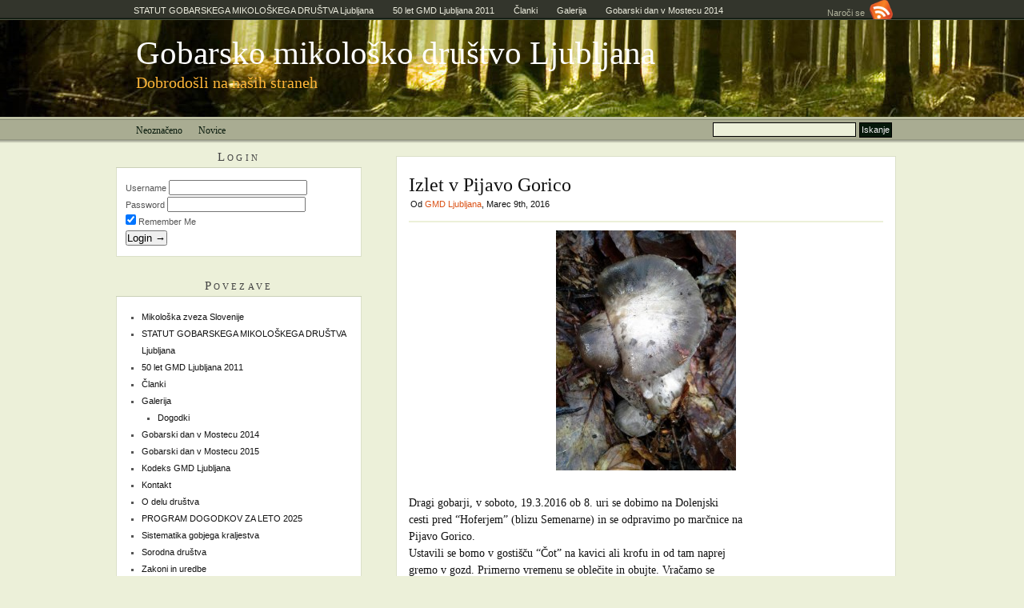

--- FILE ---
content_type: text/html; charset=UTF-8
request_url: https://www.gobarji.si/2016/03/izlet-v-pijavo-gorico/
body_size: 33542
content:
<!DOCTYPE html PUBLIC "-//W3C//DTD XHTML 1.0 Strict//EN" "http://www.w3.org/TR/xhtml1/DTD/xhtml1-strict.dtd">
<html xmlns="http://www.w3.org/1999/xhtml" lang="sl-SI">

<head>
	<meta http-equiv="Content-Type" content="text/html; charset=UTF-8" />
	<title>Izlet v Pijavo Gorico |  Gobarsko mikološko društvo Ljubljana</title>
	<link rel="stylesheet" type="text/css" href="https://www.gobarji.si/wp-content/themes/pressplay/style.css" />
	<link rel="alternate" type="application/rss+xml" title="Gobarsko mikološko društvo Ljubljana RSS Feed" href="https://www.gobarji.si/feed/" />
	<link rel="alternate" type="application/atom+xml" title="Gobarsko mikološko društvo Ljubljana Atom Feed" href="https://www.gobarji.si/feed/atom/" />
	<link rel="pingback" href="http://www.gobarji.si/xmlrpc.php" />
		<link rel='stylesheet' id='sidebar-login-css'  href='https://www.gobarji.si/wp-content/plugins/sidebar-login/assets/css/sidebar-login.css?ver=2.5.3' type='text/css' media='all' />
<link rel='stylesheet' id='NextGEN-css'  href='https://www.gobarji.si/wp-content/plugins/nextgen-gallery/css/ngg_dkret3.css?ver=1.0.0' type='text/css' media='screen' />
<link rel='stylesheet' id='thickbox-css'  href='https://www.gobarji.si/wp-includes/js/thickbox/thickbox.css?ver=20121105' type='text/css' media='all' />
<script type='text/javascript' src='https://www.gobarji.si/wp-includes/js/jquery/jquery.js?ver=1.8.3'></script>
<script type='text/javascript' src='https://www.gobarji.si/wp-content/plugins/events-calendar/js/jquery.bgiframe.js?ver=2.1'></script>
<script type='text/javascript' src='https://www.gobarji.si/wp-content/plugins/events-calendar/js/jquery.tooltip.min.js?ver=1.3'></script>
<script type='text/javascript' src='https://www.gobarji.si/wp-includes/js/jquery/ui/jquery.ui.core.min.js?ver=1.9.2'></script>
<script type='text/javascript' src='https://www.gobarji.si/wp-includes/js/jquery/ui/jquery.ui.widget.min.js?ver=1.9.2'></script>
<script type='text/javascript' src='https://www.gobarji.si/wp-includes/js/jquery/ui/jquery.ui.tabs.min.js?ver=1.9.2'></script>
<script type='text/javascript' src='https://www.gobarji.si/wp-content/themes/pressplay/library/tabs.js?ver=3.5.2'></script>
<script type='text/javascript' src='https://www.gobarji.si/wp-content/plugins/sidebar-login/assets/js/blockui.min.js?ver=2.57'></script>
<script type='text/javascript'>
/* <![CDATA[ */
var sidebar_login_params = {"ajax_url":"https:\/\/www.gobarji.si\/wp-admin\/admin-ajax.php","force_ssl_login":"0","force_ssl_admin":"0","is_ssl":"1","i18n_username_required":"Please enter your username","i18n_password_required":"Please enter your password","error_class":"sidebar_login_error"};
/* ]]> */
</script>
<script type='text/javascript' src='https://www.gobarji.si/wp-content/plugins/sidebar-login/assets/js/sidebar-login.min.js?ver=2.5.3'></script>
<script type='text/javascript' src='https://www.gobarji.si/wp-content/plugins/nextgen-gallery/js/jquery.cycle.all.min.js?ver=2.9995'></script>
<script type='text/javascript' src='https://www.gobarji.si/wp-content/plugins/nextgen-gallery/js/ngg.slideshow.min.js?ver=1.06'></script>
<link rel="EditURI" type="application/rsd+xml" title="RSD" href="https://www.gobarji.si/xmlrpc.php?rsd" />
<link rel="wlwmanifest" type="application/wlwmanifest+xml" href="https://www.gobarji.si/wp-includes/wlwmanifest.xml" /> 
<link rel='prev' title='Voščilo' href='https://www.gobarji.si/2015/12/voscilo/' />
<link rel='next' title='Vabilo na predavanje&#8221;GOBE LETA 2015&#8243;' href='https://www.gobarji.si/2016/03/vabilo-na-predavanjegobe-leta-2015/' />
<meta name="generator" content="WordPress 3.5.2" />
<link rel='canonical' href='https://www.gobarji.si/2016/03/izlet-v-pijavo-gorico/' />
<link rel='shortlink' href='https://www.gobarji.si/?p=1608' />
<!-- Start Of Script Generated By Events-Calendar [Luke Howell | www.lukehowell.com] and [R. MALKA | www.heirem.fr] -->
<!-- More information at http://wp-eventscalendar.com. -->
<link type="text/css" rel="stylesheet" href="https://www.gobarji.si/wp-includes/js/thickbox/thickbox.css" />
<link type="text/css" rel="stylesheet" href="http://www.gobarji.si/wp-content/plugins/events-calendar/css/events-calendar.css" />
 <script type="text/javascript">
	// <![CDATA[
	var ecd = {};
	ecd.jq = jQuery.noConflict(false);
	//]]>
 </script>
<!-- End Of Script Generated By Events-Calendar - Version: 6.7.6 -->
<!-- <meta name="NextGEN" version="1.9.13" /> -->
	
	<style type="text/css">
	
			div#content { float:right; }
		
			div#header { background-image:url('http://www.gobarji.si/imgs/header2.jpg'); }
	</style>
	
</head>

<body>

<div id="menu">

	<div><a href="https://www.gobarji.si/feed/">Naroči se &nbsp;<img src="https://www.gobarji.si/wp-content/themes/pressplay/images/rss.png" alt="RSS" /></a></div>
	<ul id="page-list">
		<li class="page_item page-item-2156"><a href="https://www.gobarji.si/s-t-a-t-u-t-gobarsko-mikoloskega-drustva-ljubljana/">STATUT GOBARSKEGA MIKOLOŠKEGA DRUŠTVA Ljubljana</a></li>
<li class="page_item page-item-27"><a href="https://www.gobarji.si/50-let-gmd-ljubljana-2011/">50 let GMD Ljubljana 2011</a></li>
<li class="page_item page-item-44"><a href="https://www.gobarji.si/mala-sola-gobarstva/">Članki</a></li>
<li class="page_item page-item-211"><a href="https://www.gobarji.si/galerija-2/">Galerija</a>
<ul class='children'>
	<li class="page_item page-item-235"><a href="https://www.gobarji.si/galerija-2/temp/">Dogodki</a>
	<ul class='children'>
		<li class="page_item page-item-230"><a href="https://www.gobarji.si/galerija-2/temp/50-let/">50 letnica</a></li>
		<li class="page_item page-item-2065"><a href="https://www.gobarji.si/galerija-2/temp/gobarjenje-v-torovem/">Gobarjenje v Torovem</a></li>
		<li class="page_item page-item-371"><a href="https://www.gobarji.si/galerija-2/temp/gobarski-dan-v-mostecu-2011/">Gobarski dan v Mostecu 2011</a></li>
		<li class="page_item page-item-329"><a href="https://www.gobarji.si/galerija-2/temp/gobarski-izlet-na-golte/">Gobarski izlet na Golte</a></li>
		<li class="page_item page-item-345"><a href="https://www.gobarji.si/galerija-2/temp/gobarski-izlet-na-pokljuko/">Gobarski izlet na Pokljuko</a></li>
		<li class="page_item page-item-718"><a href="https://www.gobarji.si/galerija-2/temp/golte-2012/">Golte 2012</a></li>
		<li class="page_item page-item-252"><a href="https://www.gobarji.si/galerija-2/temp/hocevje-2011/">Hočevje 2011</a></li>
		<li class="page_item page-item-636"><a href="https://www.gobarji.si/galerija-2/temp/izlet-in-nabiranje-gob-gabrovka-2012/">Izlet in nabiranje gob- Gabrovka 2012</a></li>
		<li class="page_item page-item-729"><a href="https://www.gobarji.si/galerija-2/temp/jelovica-2012/">Jelovica 2012</a></li>
		<li class="page_item page-item-519"><a href="https://www.gobarji.si/galerija-2/temp/letni-pbcni-zbor-2012/">Letni občni zbor 2012</a></li>
		<li class="page_item page-item-735"><a href="https://www.gobarji.si/galerija-2/temp/mostec-2012/">Mostec 2012</a></li>
		<li class="page_item page-item-443"><a href="https://www.gobarji.si/galerija-2/temp/nabiranje-sivk-torovo/">nabiranje sivk  Torovo</a></li>
		<li class="page_item page-item-745"><a href="https://www.gobarji.si/galerija-2/temp/narava-zdravje-2012/">Narava Zdravje 2012</a></li>
		<li class="page_item page-item-725"><a href="https://www.gobarji.si/galerija-2/temp/pokljuka-2012/">Pokljuka 2012</a></li>
		<li class="page_item page-item-489"><a href="https://www.gobarji.si/galerija-2/temp/predavanje-daria-cortese-ja/">Predavanje Daria Cortese-ja</a></li>
		<li class="page_item page-item-480"><a href="https://www.gobarji.si/galerija-2/temp/prednovoletna-zabava/">Prednovoletna zabava</a></li>
		<li class="page_item page-item-753"><a href="https://www.gobarji.si/galerija-2/temp/prednovoletna-zabava-2012/">Prednovoletna zabava 2012</a></li>
		<li class="page_item page-item-398"><a href="https://www.gobarji.si/galerija-2/temp/razstava-gob-na-sejmu-narava-zdravje-na-gospodarskem-razstaviscu-2011/">Razstava gob na sejmu Narava -Zdravje na Gospodarskem razstavišču 2011</a></li>
		<li class="page_item page-item-420"><a href="https://www.gobarji.si/galerija-2/temp/razstave-gob-v-mercator-centrih/">Razstave gob v Mercator centrih</a></li>
		<li class="page_item page-item-580"><a href="https://www.gobarji.si/galerija-2/temp/smrckijada-umag-2012/">Smrčkijada Umag 2012</a></li>
		<li class="page_item page-item-749"><a href="https://www.gobarji.si/galerija-2/temp/torovo-2012/">Torovo 2012</a></li>
		<li class="page_item page-item-828"><a href="https://www.gobarji.si/galerija-2/temp/umag-2013/">Umag 2013</a></li>
		<li class="page_item page-item-436"><a href="https://www.gobarji.si/galerija-2/temp/umrla-je-dr-zlata-crepinko-stropnik/">Umrla je dr. Zlata Črepinko Stropnik</a></li>
		<li class="page_item page-item-200"><a href="https://www.gobarji.si/galerija-2/temp/volilna-skupscina/">Volilna skupščina</a></li>
	</ul>
</li>
</ul>
</li>
<li class="page_item page-item-1015"><a href="https://www.gobarji.si/gobarski-dan-v-mostecu-2014/">Gobarski dan v Mostecu 2014</a></li>
<li class="page_item page-item-1353"><a href="https://www.gobarji.si/gobarski-dan-v-mostecu-2015/">Gobarski dan v Mostecu 2015</a></li>
<li class="page_item page-item-70"><a href="https://www.gobarji.si/kodeks-gmd-ljubljana/">Kodeks GMD Ljubljana</a></li>
<li class="page_item page-item-23"><a href="https://www.gobarji.si/kontakt/">Kontakt</a></li>
<li class="page_item page-item-40"><a href="https://www.gobarji.si/o-delu-drustva/">O delu društva</a></li>
<li class="page_item page-item-2771"><a href="https://www.gobarji.si/program-dogodkov-za-leto-2025/">PROGRAM DOGODKOV ZA LETO 2025</a></li>
<li class="page_item page-item-196"><a href="https://www.gobarji.si/sistematika-gobjega-kraljestva/">Sistematika gobjega kraljestva</a></li>
<li class="page_item page-item-556"><a href="https://www.gobarji.si/sorodna-drustva/">Sorodna društva</a></li>
<li class="page_item page-item-354"><a href="https://www.gobarji.si/zakoni-in-uredbe/">Zakoni in uredbe</a></li>
	</ul><!-- #page-list -->
	
</div><!-- menu -->
	
<div id="header">

	<div id="title-headers">
		<div id="title-logo"></div>
		<div id="title-container">
			<h1 id="site-title"><a href="http://www.gobarji.si/">Gobarsko mikološko društvo Ljubljana</a></h1>
			<h4 id="site-blurb">Dobrodošli na naših straneh</h4>
		</div>
	</div>
	
</div><!-- #header -->

<div id="wrapper">
	
	<div id="navigation">
		
		<div id="right-navigation">	
			﻿<form method="get" class="searchform" action="https://www.gobarji.si/">
	<div class="searchinput">
		<input type="text" class="inputbox s" name="s" />
		<input type="submit" class="searchsubmit button" value="Iskanje" />
	</div>
</form>		</div><!-- #right-navigation -->
		
		<ul id="category-list">
				<li class="cat-item cat-item-1"><a href="https://www.gobarji.si/category/neoznaceno/" title="Poglej vse prispevke v kategoriji Neoznačeno">Neoznačeno</a>
</li>
	<li class="cat-item cat-item-4"><a href="https://www.gobarji.si/category/novice/" title="Poglej vse prispevke v kategoriji Novice">Novice</a>
</li>
		
		</ul><!-- #category-list -->
		
		<div class="divclear"></div>
		
	</div><!-- #navigation -->

	<div id="content">


<div id="post-1608" class="post-1608 post type-post status-publish format-standard hentry category-neoznaceno">
 

	<div id="single-body" class="post-body">
		<h2 id="single-title" class="post-title">
			Izlet v Pijavo Gorico		</h2>
                <p id="single-byline" class="post-byline">
                        Od <a href="https://www.gobarji.si/author/gmd-ljubljana/" title="Prispevki od GMD Ljubljana" rel="author">GMD Ljubljana</a>, Marec 9th, 2016                </p>
		<p><a href="http://www.gobarji.si/wp-content/uploads/marčnica20160306_100243.jpg"><img class="aligncenter size-medium wp-image-1592" alt="marčnica20160306_100243" src="http://www.gobarji.si/wp-content/uploads/marčnica20160306_100243-225x300.jpg" width="225" height="300" /></a></p>
<p>Dragi gobarji, v soboto, 19.3.2016 ob 8. uri se dobimo na Dolenjski<br />
cesti pred &#8220;Hoferjem&#8221; (blizu Semenarne) in se odpravimo po marčnice na<br />
Pijavo Gorico.<br />
Ustavili se bomo v gostišču &#8220;Čot&#8221; na kavici ali krofu in od tam naprej<br />
gremo v gozd. Primerno vremenu se oblečite in obujte. Vračamo se<br />
opoldne proti domu. Lep pozdrav in nasvidenje.<br />
GMD Ljubljana, Metka Bertoncelj</p>
<p><a href="http://www.gobarji.si/wp-content/uploads/P31900501.jpg"><img class="aligncenter size-medium wp-image-1637" alt="OLYMPUS DIGITAL CAMERA" src="http://www.gobarji.si/wp-content/uploads/P31900501-300x225.jpg" width="300" height="225" /></a> <a href="http://www.gobarji.si/wp-content/uploads/P31900551.jpg"><img class="aligncenter size-medium wp-image-1638" alt="OLYMPUS DIGITAL CAMERA" src="http://www.gobarji.si/wp-content/uploads/P31900551-300x225.jpg" width="300" height="225" /></a> <a href="http://www.gobarji.si/wp-content/uploads/P31900471.jpg"><img class="aligncenter size-medium wp-image-1636" alt="OLYMPUS DIGITAL CAMERA" src="http://www.gobarji.si/wp-content/uploads/P31900471-285x300.jpg" width="285" height="300" /></a> <a href="http://www.gobarji.si/wp-content/uploads/P31900401.jpg"><img class="aligncenter size-medium wp-image-1635" alt="OLYMPUS DIGITAL CAMERA" src="http://www.gobarji.si/wp-content/uploads/P31900401-280x300.jpg" width="280" height="300" /></a> <a href="http://www.gobarji.si/wp-content/uploads/P3190038.jpg"><img class="aligncenter size-medium wp-image-1634" alt="OLYMPUS DIGITAL CAMERA" src="http://www.gobarji.si/wp-content/uploads/P3190038-300x225.jpg" width="300" height="225" /></a> <a href="http://www.gobarji.si/wp-content/uploads/P31900361.jpg"><img class="aligncenter size-medium wp-image-1633" alt="OLYMPUS DIGITAL CAMERA" src="http://www.gobarji.si/wp-content/uploads/P31900361-300x225.jpg" width="300" height="225" /></a> <a href="http://www.gobarji.si/wp-content/uploads/P31900341.jpg"><img class="aligncenter size-medium wp-image-1632" alt="OLYMPUS DIGITAL CAMERA" src="http://www.gobarji.si/wp-content/uploads/P31900341-300x225.jpg" width="300" height="225" /></a> <a href="http://www.gobarji.si/wp-content/uploads/P31900321.jpg"><img class="aligncenter size-medium wp-image-1631" alt="OLYMPUS DIGITAL CAMERA" src="http://www.gobarji.si/wp-content/uploads/P31900321-225x300.jpg" width="225" height="300" /></a> <a href="http://www.gobarji.si/wp-content/uploads/P31900201.jpg"><img class="aligncenter size-medium wp-image-1630" alt="" src="http://www.gobarji.si/wp-content/uploads/P31900201-300x212.jpg" width="300" height="212" /></a></p>
<p>&nbsp;</p>
<p>&nbsp;</p>
					
	
		<div class="post-bottom-meta post-meta">
		
                        <div class="inner-post-bottom-meta">

			Kategorizirano kot: <a href="https://www.gobarji.si/category/neoznaceno/" title="Poglej vse prispevke v kategoriji Neoznačeno" rel="category tag">Neoznačeno</a>. <br />
			Označeno z: Brez označb.
                        </div><!-- .inner-post-bottom-meta -->
		
		</div><!-- .post-bottom-meta .post-meta -->
					

<!-- You can start editing here. -->


			<!-- If comments are closed. -->
				<p>Comments are closed.</p>
		
	


	</div><!-- #single-body .post-body -->

</div><!-- #post-ID .post_class -->


<div class="pagination">
	<div class="pagination-link alignleft older-posts">&larr; <a href="https://www.gobarji.si/2015/12/voscilo/" rel="prev">Voščilo</a></div>
	<div class="pagination-link alignright newer-posts"><a href="https://www.gobarji.si/2016/03/vabilo-na-predavanjegobe-leta-2015/" rel="next">Vabilo na predavanje&#8221;GOBE LETA 2015&#8243;</a> &rarr;</div>
	<div class="divclear"></div>
</div>


	</div><!-- #content -->

	<div id="sidebar">


<div class="widget"><h3 class="widget-header">Login</h3>
		<form name="loginform" id="loginform" action="https://www.gobarji.si/wp-login.php" method="post">
			
			<p class="login-username">
				<label for="user_login">Username</label>
				<input type="text" name="log" id="user_login" class="input" value="" size="20" />
			</p>
			<p class="login-password">
				<label for="user_pass">Password</label>
				<input type="password" name="pwd" id="user_pass" class="input" value="" size="20" />
			</p>
			
			<p class="login-remember"><label><input name="rememberme" type="checkbox" id="rememberme" value="forever" checked="checked" /> Remember Me</label></p>
			<p class="login-submit">
				<input type="submit" name="wp-submit" id="wp-submit" class="button-primary" value="Login &rarr;" />
				<input type="hidden" name="redirect_to" value="http://www.gobarji.si/2016/03/izlet-v-pijavo-gorico/" />
			</p>
			
		</form></div>
			<div class="widget">	
				<h3 class="widget-header">Povezave</h3>
					<ul class="xoxo blogroll">
						<li><a href="http://www.gobe-zveza.si/" title="Mikološka zveza Slovenije" target="_blank">Mikološka zveza Slovenije</a></li>
						


						
						<li class="page_item page-item-2156"><a href="https://www.gobarji.si/s-t-a-t-u-t-gobarsko-mikoloskega-drustva-ljubljana/">STATUT GOBARSKEGA MIKOLOŠKEGA DRUŠTVA Ljubljana</a></li>
<li class="page_item page-item-27"><a href="https://www.gobarji.si/50-let-gmd-ljubljana-2011/">50 let GMD Ljubljana 2011</a></li>
<li class="page_item page-item-44"><a href="https://www.gobarji.si/mala-sola-gobarstva/">Članki</a></li>
<li class="page_item page-item-211"><a href="https://www.gobarji.si/galerija-2/">Galerija</a>
<ul class='children'>
	<li class="page_item page-item-235"><a href="https://www.gobarji.si/galerija-2/temp/">Dogodki</a></li>
</ul>
</li>
<li class="page_item page-item-1015"><a href="https://www.gobarji.si/gobarski-dan-v-mostecu-2014/">Gobarski dan v Mostecu 2014</a></li>
<li class="page_item page-item-1353"><a href="https://www.gobarji.si/gobarski-dan-v-mostecu-2015/">Gobarski dan v Mostecu 2015</a></li>
<li class="page_item page-item-70"><a href="https://www.gobarji.si/kodeks-gmd-ljubljana/">Kodeks GMD Ljubljana</a></li>
<li class="page_item page-item-23"><a href="https://www.gobarji.si/kontakt/">Kontakt</a></li>
<li class="page_item page-item-40"><a href="https://www.gobarji.si/o-delu-drustva/">O delu društva</a></li>
<li class="page_item page-item-2771"><a href="https://www.gobarji.si/program-dogodkov-za-leto-2025/">PROGRAM DOGODKOV ZA LETO 2025</a></li>
<li class="page_item page-item-196"><a href="https://www.gobarji.si/sistematika-gobjega-kraljestva/">Sistematika gobjega kraljestva</a></li>
<li class="page_item page-item-556"><a href="https://www.gobarji.si/sorodna-drustva/">Sorodna društva</a></li>
<li class="page_item page-item-354"><a href="https://www.gobarji.si/zakoni-in-uredbe/">Zakoni in uredbe</a></li>
					</ul>
			</div>

<div class="widget"><h3 class="widget-header">Koledar</h3>			<div class="textwidget"><iframe src="https://www.google.com/calendar/embed?showTitle=0&amp;showTabs=0&amp;showCalendars=0&amp;showTz=0&amp;height=300&amp;wkst=2&amp;hl=sl&amp;bgcolor=%23FFFFFF&amp;src=gobarji.si%40gmail.com&amp;color=%23182C57&amp;src=ht3jlfaac5lfd6263ulfh4tql8%40group.calendar.google.com&amp;color=%23125A12&amp;src=sl.slovenian%23holiday%40group.v.calendar.google.com&amp;color=%23856508&amp;src=%23contacts%40group.v.calendar.google.com&amp;color=%23691426&amp;ctz=Europe%2FBelgrade" style=" border-width:0 " width="280" height="300" frameborder="0" scrolling="no"></iframe></div>
		</div>		<div class="widget">		<h3 class="widget-header">Najnovejši prispevki</h3>		<ul>
					<li>
				<a href="https://www.gobarji.si/2025/12/voscilo-9/" title="VOŠČILO">VOŠČILO</a>
						</li>
					<li>
				<a href="https://www.gobarji.si/2025/12/prednovoletno-druzenje-3/" title="Prednovoletno druženje">Prednovoletno druženje</a>
						</li>
					<li>
				<a href="https://www.gobarji.si/2025/11/umrla-je-cecilija-mandelj/" title="Umrla je Cecilija Mandelj">Umrla je Cecilija Mandelj</a>
						</li>
					<li>
				<a href="https://www.gobarji.si/2025/11/izobrazevanje-4/" title="Izobraževanje">Izobraževanje</a>
						</li>
					<li>
				<a href="https://www.gobarji.si/2025/11/gobarjenje-sivk/" title="Gobarjenje sivk">Gobarjenje sivk</a>
						</li>
				</ul>
		</div><div class="widget"><h3 class="widget-header">Arhivi</h3>		<ul>
			<li><a href='https://www.gobarji.si/2025/12/' title='December 2025'>December 2025</a></li>
	<li><a href='https://www.gobarji.si/2025/11/' title='November 2025'>November 2025</a></li>
	<li><a href='https://www.gobarji.si/2025/10/' title='Oktober 2025'>Oktober 2025</a></li>
	<li><a href='https://www.gobarji.si/2025/09/' title='September 2025'>September 2025</a></li>
	<li><a href='https://www.gobarji.si/2025/06/' title='Junij 2025'>Junij 2025</a></li>
	<li><a href='https://www.gobarji.si/2025/05/' title='Maj 2025'>Maj 2025</a></li>
	<li><a href='https://www.gobarji.si/2025/04/' title='April 2025'>April 2025</a></li>
	<li><a href='https://www.gobarji.si/2025/03/' title='Marec 2025'>Marec 2025</a></li>
	<li><a href='https://www.gobarji.si/2025/02/' title='Februar 2025'>Februar 2025</a></li>
	<li><a href='https://www.gobarji.si/2024/12/' title='December 2024'>December 2024</a></li>
	<li><a href='https://www.gobarji.si/2024/11/' title='November 2024'>November 2024</a></li>
	<li><a href='https://www.gobarji.si/2024/10/' title='Oktober 2024'>Oktober 2024</a></li>
	<li><a href='https://www.gobarji.si/2024/09/' title='September 2024'>September 2024</a></li>
	<li><a href='https://www.gobarji.si/2024/06/' title='Junij 2024'>Junij 2024</a></li>
	<li><a href='https://www.gobarji.si/2024/05/' title='Maj 2024'>Maj 2024</a></li>
	<li><a href='https://www.gobarji.si/2024/04/' title='April 2024'>April 2024</a></li>
	<li><a href='https://www.gobarji.si/2024/03/' title='Marec 2024'>Marec 2024</a></li>
	<li><a href='https://www.gobarji.si/2023/12/' title='December 2023'>December 2023</a></li>
	<li><a href='https://www.gobarji.si/2023/11/' title='November 2023'>November 2023</a></li>
	<li><a href='https://www.gobarji.si/2023/10/' title='Oktober 2023'>Oktober 2023</a></li>
	<li><a href='https://www.gobarji.si/2023/08/' title='Avgust 2023'>Avgust 2023</a></li>
	<li><a href='https://www.gobarji.si/2023/06/' title='Junij 2023'>Junij 2023</a></li>
	<li><a href='https://www.gobarji.si/2023/05/' title='Maj 2023'>Maj 2023</a></li>
	<li><a href='https://www.gobarji.si/2023/03/' title='Marec 2023'>Marec 2023</a></li>
	<li><a href='https://www.gobarji.si/2023/02/' title='Februar 2023'>Februar 2023</a></li>
	<li><a href='https://www.gobarji.si/2022/12/' title='December 2022'>December 2022</a></li>
	<li><a href='https://www.gobarji.si/2022/10/' title='Oktober 2022'>Oktober 2022</a></li>
	<li><a href='https://www.gobarji.si/2022/09/' title='September 2022'>September 2022</a></li>
	<li><a href='https://www.gobarji.si/2022/08/' title='Avgust 2022'>Avgust 2022</a></li>
	<li><a href='https://www.gobarji.si/2022/06/' title='Junij 2022'>Junij 2022</a></li>
	<li><a href='https://www.gobarji.si/2022/05/' title='Maj 2022'>Maj 2022</a></li>
	<li><a href='https://www.gobarji.si/2022/04/' title='April 2022'>April 2022</a></li>
	<li><a href='https://www.gobarji.si/2022/03/' title='Marec 2022'>Marec 2022</a></li>
	<li><a href='https://www.gobarji.si/2022/01/' title='Januar 2022'>Januar 2022</a></li>
	<li><a href='https://www.gobarji.si/2021/12/' title='December 2021'>December 2021</a></li>
	<li><a href='https://www.gobarji.si/2021/11/' title='November 2021'>November 2021</a></li>
	<li><a href='https://www.gobarji.si/2021/10/' title='Oktober 2021'>Oktober 2021</a></li>
	<li><a href='https://www.gobarji.si/2021/08/' title='Avgust 2021'>Avgust 2021</a></li>
	<li><a href='https://www.gobarji.si/2021/06/' title='Junij 2021'>Junij 2021</a></li>
	<li><a href='https://www.gobarji.si/2021/05/' title='Maj 2021'>Maj 2021</a></li>
	<li><a href='https://www.gobarji.si/2021/04/' title='April 2021'>April 2021</a></li>
	<li><a href='https://www.gobarji.si/2021/03/' title='Marec 2021'>Marec 2021</a></li>
	<li><a href='https://www.gobarji.si/2020/12/' title='December 2020'>December 2020</a></li>
	<li><a href='https://www.gobarji.si/2020/10/' title='Oktober 2020'>Oktober 2020</a></li>
	<li><a href='https://www.gobarji.si/2020/09/' title='September 2020'>September 2020</a></li>
	<li><a href='https://www.gobarji.si/2020/08/' title='Avgust 2020'>Avgust 2020</a></li>
	<li><a href='https://www.gobarji.si/2020/07/' title='Julij 2020'>Julij 2020</a></li>
	<li><a href='https://www.gobarji.si/2020/06/' title='Junij 2020'>Junij 2020</a></li>
	<li><a href='https://www.gobarji.si/2020/05/' title='Maj 2020'>Maj 2020</a></li>
	<li><a href='https://www.gobarji.si/2020/04/' title='April 2020'>April 2020</a></li>
	<li><a href='https://www.gobarji.si/2020/03/' title='Marec 2020'>Marec 2020</a></li>
	<li><a href='https://www.gobarji.si/2019/12/' title='December 2019'>December 2019</a></li>
	<li><a href='https://www.gobarji.si/2019/11/' title='November 2019'>November 2019</a></li>
	<li><a href='https://www.gobarji.si/2019/10/' title='Oktober 2019'>Oktober 2019</a></li>
	<li><a href='https://www.gobarji.si/2019/09/' title='September 2019'>September 2019</a></li>
	<li><a href='https://www.gobarji.si/2019/08/' title='Avgust 2019'>Avgust 2019</a></li>
	<li><a href='https://www.gobarji.si/2019/06/' title='Junij 2019'>Junij 2019</a></li>
	<li><a href='https://www.gobarji.si/2019/05/' title='Maj 2019'>Maj 2019</a></li>
	<li><a href='https://www.gobarji.si/2019/04/' title='April 2019'>April 2019</a></li>
	<li><a href='https://www.gobarji.si/2019/03/' title='Marec 2019'>Marec 2019</a></li>
	<li><a href='https://www.gobarji.si/2019/02/' title='Februar 2019'>Februar 2019</a></li>
	<li><a href='https://www.gobarji.si/2018/12/' title='December 2018'>December 2018</a></li>
	<li><a href='https://www.gobarji.si/2018/11/' title='November 2018'>November 2018</a></li>
	<li><a href='https://www.gobarji.si/2018/10/' title='Oktober 2018'>Oktober 2018</a></li>
	<li><a href='https://www.gobarji.si/2018/09/' title='September 2018'>September 2018</a></li>
	<li><a href='https://www.gobarji.si/2018/08/' title='Avgust 2018'>Avgust 2018</a></li>
	<li><a href='https://www.gobarji.si/2018/06/' title='Junij 2018'>Junij 2018</a></li>
	<li><a href='https://www.gobarji.si/2018/05/' title='Maj 2018'>Maj 2018</a></li>
	<li><a href='https://www.gobarji.si/2018/04/' title='April 2018'>April 2018</a></li>
	<li><a href='https://www.gobarji.si/2018/03/' title='Marec 2018'>Marec 2018</a></li>
	<li><a href='https://www.gobarji.si/2018/02/' title='Februar 2018'>Februar 2018</a></li>
	<li><a href='https://www.gobarji.si/2017/12/' title='December 2017'>December 2017</a></li>
	<li><a href='https://www.gobarji.si/2017/11/' title='November 2017'>November 2017</a></li>
	<li><a href='https://www.gobarji.si/2017/10/' title='Oktober 2017'>Oktober 2017</a></li>
	<li><a href='https://www.gobarji.si/2017/09/' title='September 2017'>September 2017</a></li>
	<li><a href='https://www.gobarji.si/2017/08/' title='Avgust 2017'>Avgust 2017</a></li>
	<li><a href='https://www.gobarji.si/2017/06/' title='Junij 2017'>Junij 2017</a></li>
	<li><a href='https://www.gobarji.si/2017/05/' title='Maj 2017'>Maj 2017</a></li>
	<li><a href='https://www.gobarji.si/2017/04/' title='April 2017'>April 2017</a></li>
	<li><a href='https://www.gobarji.si/2017/03/' title='Marec 2017'>Marec 2017</a></li>
	<li><a href='https://www.gobarji.si/2017/02/' title='Februar 2017'>Februar 2017</a></li>
	<li><a href='https://www.gobarji.si/2017/01/' title='Januar 2017'>Januar 2017</a></li>
	<li><a href='https://www.gobarji.si/2016/12/' title='December 2016'>December 2016</a></li>
	<li><a href='https://www.gobarji.si/2016/11/' title='November 2016'>November 2016</a></li>
	<li><a href='https://www.gobarji.si/2016/10/' title='Oktober 2016'>Oktober 2016</a></li>
	<li><a href='https://www.gobarji.si/2016/09/' title='September 2016'>September 2016</a></li>
	<li><a href='https://www.gobarji.si/2016/08/' title='Avgust 2016'>Avgust 2016</a></li>
	<li><a href='https://www.gobarji.si/2016/06/' title='Junij 2016'>Junij 2016</a></li>
	<li><a href='https://www.gobarji.si/2016/05/' title='Maj 2016'>Maj 2016</a></li>
	<li><a href='https://www.gobarji.si/2016/04/' title='April 2016'>April 2016</a></li>
	<li><a href='https://www.gobarji.si/2016/03/' title='Marec 2016'>Marec 2016</a></li>
	<li><a href='https://www.gobarji.si/2015/12/' title='December 2015'>December 2015</a></li>
	<li><a href='https://www.gobarji.si/2015/11/' title='November 2015'>November 2015</a></li>
	<li><a href='https://www.gobarji.si/2015/10/' title='Oktober 2015'>Oktober 2015</a></li>
	<li><a href='https://www.gobarji.si/2015/09/' title='September 2015'>September 2015</a></li>
	<li><a href='https://www.gobarji.si/2015/08/' title='Avgust 2015'>Avgust 2015</a></li>
	<li><a href='https://www.gobarji.si/2015/07/' title='Julij 2015'>Julij 2015</a></li>
	<li><a href='https://www.gobarji.si/2015/04/' title='April 2015'>April 2015</a></li>
	<li><a href='https://www.gobarji.si/2015/03/' title='Marec 2015'>Marec 2015</a></li>
	<li><a href='https://www.gobarji.si/2014/12/' title='December 2014'>December 2014</a></li>
	<li><a href='https://www.gobarji.si/2014/09/' title='September 2014'>September 2014</a></li>
	<li><a href='https://www.gobarji.si/2014/06/' title='Junij 2014'>Junij 2014</a></li>
	<li><a href='https://www.gobarji.si/2014/03/' title='Marec 2014'>Marec 2014</a></li>
	<li><a href='https://www.gobarji.si/2013/10/' title='Oktober 2013'>Oktober 2013</a></li>
	<li><a href='https://www.gobarji.si/2013/09/' title='September 2013'>September 2013</a></li>
	<li><a href='https://www.gobarji.si/2013/08/' title='Avgust 2013'>Avgust 2013</a></li>
	<li><a href='https://www.gobarji.si/2013/07/' title='Julij 2013'>Julij 2013</a></li>
	<li><a href='https://www.gobarji.si/2013/06/' title='Junij 2013'>Junij 2013</a></li>
	<li><a href='https://www.gobarji.si/2013/04/' title='April 2013'>April 2013</a></li>
	<li><a href='https://www.gobarji.si/2013/03/' title='Marec 2013'>Marec 2013</a></li>
	<li><a href='https://www.gobarji.si/2013/02/' title='Februar 2013'>Februar 2013</a></li>
	<li><a href='https://www.gobarji.si/2013/01/' title='Januar 2013'>Januar 2013</a></li>
	<li><a href='https://www.gobarji.si/2012/12/' title='December 2012'>December 2012</a></li>
	<li><a href='https://www.gobarji.si/2012/10/' title='Oktober 2012'>Oktober 2012</a></li>
	<li><a href='https://www.gobarji.si/2012/09/' title='September 2012'>September 2012</a></li>
	<li><a href='https://www.gobarji.si/2012/08/' title='Avgust 2012'>Avgust 2012</a></li>
	<li><a href='https://www.gobarji.si/2012/06/' title='Junij 2012'>Junij 2012</a></li>
	<li><a href='https://www.gobarji.si/2012/05/' title='Maj 2012'>Maj 2012</a></li>
	<li><a href='https://www.gobarji.si/2012/04/' title='April 2012'>April 2012</a></li>
	<li><a href='https://www.gobarji.si/2012/03/' title='Marec 2012'>Marec 2012</a></li>
	<li><a href='https://www.gobarji.si/2012/02/' title='Februar 2012'>Februar 2012</a></li>
	<li><a href='https://www.gobarji.si/2011/12/' title='December 2011'>December 2011</a></li>
	<li><a href='https://www.gobarji.si/2011/10/' title='Oktober 2011'>Oktober 2011</a></li>
	<li><a href='https://www.gobarji.si/2011/08/' title='Avgust 2011'>Avgust 2011</a></li>
	<li><a href='https://www.gobarji.si/2011/06/' title='Junij 2011'>Junij 2011</a></li>
	<li><a href='https://www.gobarji.si/2011/05/' title='Maj 2011'>Maj 2011</a></li>
	<li><a href='https://www.gobarji.si/2011/04/' title='April 2011'>April 2011</a></li>
	<li><a href='https://www.gobarji.si/2011/03/' title='Marec 2011'>Marec 2011</a></li>
	<li><a href='https://www.gobarji.si/2011/02/' title='Februar 2011'>Februar 2011</a></li>
	<li><a href='https://www.gobarji.si/2010/12/' title='December 2010'>December 2010</a></li>
	<li><a href='https://www.gobarji.si/2010/08/' title='Avgust 2010'>Avgust 2010</a></li>
	<li><a href='https://www.gobarji.si/2008/02/' title='Februar 2008'>Februar 2008</a></li>
	<li><a href='https://www.gobarji.si/2008/01/' title='Januar 2008'>Januar 2008</a></li>
		</ul>
</div>
			
 
			
			

		</div><!-- #sidebar-widget-area -->	</div><!-- #sidebar -->

</div><!-- #wrapper -->

<div id="footer">

	<div id="footer-container">

		<ul class="footer-widget">
			<li></li>
 
		</ul><!-- .footer-widget -->
		
		<ul class="footer-widget">
			<li></li>
 
		</ul><!-- .footer-widget -->

		<ul class="footer-widget">
			<li></li>
 
		</ul><!-- .footer-widget -->
	
		<div id="footer-credits">
			Powered by <a href="http://www.wordpress.org">WordPress</a> in <a href="http://pressplaying.com">PressPlay Theme</a>
			<div class="footer-right">Copyright &copy; 2026 Gobarsko mikološko društvo Ljubljana</div>
		</div><!-- #footer-credits -->
		

<script type="text/javascript">tb_pathToImage = "https://www.gobarji.si/wp-includes/js/thickbox/loadingAnimation.gif";tb_closeImage = "https://www.gobarji.si/wp-includes/js/thickbox/tb-close.png";</script>
<script type='text/javascript'>
/* <![CDATA[ */
var thickboxL10n = {"next":"Naprej >","prev":"< Nazaj","image":"Slika","of":"od","close":"Zapri","noiframes":"Ta zmo\u017enost potrebuje notranje okvire. Iframes so izklopljeni ali pa jih tvoj brskalnik ne podpira.","loadingAnimation":"https:\/\/www.gobarji.si\/wp-includes\/js\/thickbox\/loadingAnimation.gif","closeImage":"https:\/\/www.gobarji.si\/wp-includes\/js\/thickbox\/tb-close.png"};
/* ]]> */
</script>
<script type='text/javascript' src='https://www.gobarji.si/wp-includes/js/thickbox/thickbox.js?ver=3.1-20121105'></script>
		
	</div><!-- #footer-container -->
		
</div><!-- #footer -->

<div class="divclear"></div>
	
</body>

</html>